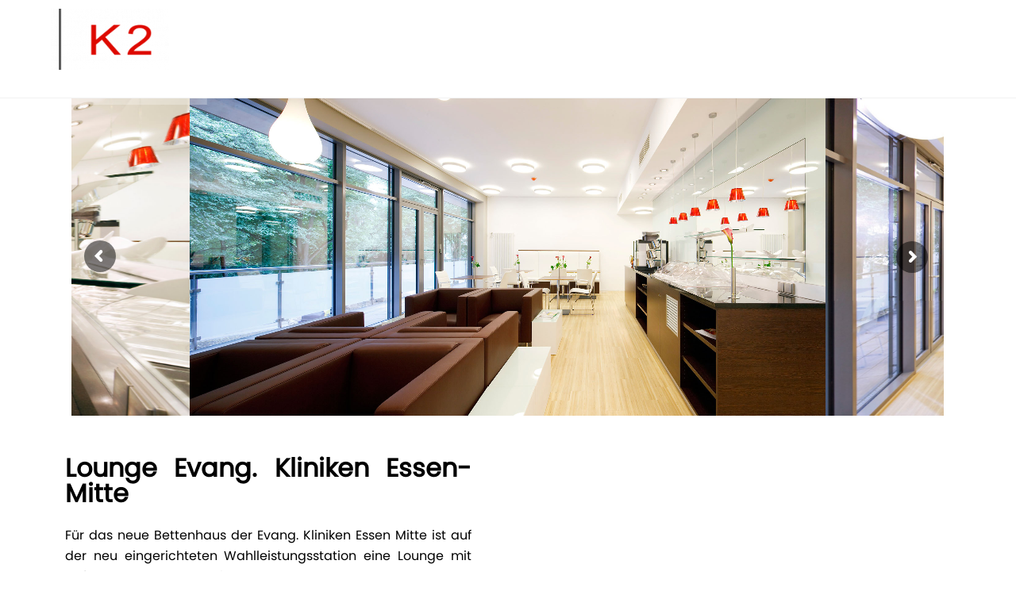

--- FILE ---
content_type: text/css
request_url: https://architekten-k2.de/wp-content/plugins/emp-addcss/style.css?ver=6.9
body_size: 1240
content:
.empNavigation .tb_74wk159 {
	width:20%!important;
	padding-right: 30px;
}
.empNavigation .tb_hrq2159 {
	width:60%!important;
}
.empNavigation .tb_lfof159 {
	width:20%!important;
}



.empNavigation .tb_wvi2160,
.empNavigation .tb_evmb160,
.empNavigation .tb_3szd160,
.empNavigation .tb_2wvq160,
.empNavigation .tb_wkvl159 {
	float:left;
}

.empNavigation .module-menu {
	padding-right: 30px;
}

.empNavigation .tb_wvi2160 .tb_text_wrap,
.empNavigation .tb_3szd160 .tb_text_wrap {
	padding-top:5px;
}

.empNavigation .ui.nav.vertical {
	width:auto;
}

.empNavigation .ui.nav li>a {
	line-height: 100%;
}

.empNavigation .ui.nav li {
	width: auto;
	margin: none;
}

.tb_lfof159 .sub_column {
	width:auto;
	display: block;
}

.tb_buaq101 {
    width: 75px;
    float: right;
}


.tb_hejn159 {
    background: white!important;
    z-index: 1000!important;
    padding-bottom: 51px!important;
    margin-bottom: 0!important;
    padding-top: 30px!important;
    margin-top: 0!important;
}

.tb_hejn159.fixed {
    position: fixed;
    border-bottom: 2px solid red;
	top: 0;
}


.empNoOpacity {
    opacity: 0;
-webkit-transition: all 500ms ease-in-out;
-moz-transition: all 500ms ease-in-out;
-ms-transition: all 500ms ease-in-out;
-o-transition: all 500ms ease-in-out;
transition: all 500ms ease-in-out;
}
.empWithOpacity {
	opacity: 1;
}

--- FILE ---
content_type: text/css
request_url: https://architekten-k2.de/wp-content/uploads/useanyfont/uaf.css?ver=1764770974
body_size: 375
content:
				@font-face {
					font-family: 'poppins';
					src: url('/wp-content/uploads/useanyfont/190801113845Poppins.woff2') format('woff2'),
						url('/wp-content/uploads/useanyfont/190801113845Poppins.woff') format('woff');
					  font-display: auto;
				}

				.poppins{font-family: 'poppins' !important;}

						body, #menu-top-nav-mid li a, #menu-top-nav-mid li span, #menu-topnav li a, #menu-topnav li span{
					font-family: 'poppins' !important;
				}
		

--- FILE ---
content_type: text/javascript
request_url: https://architekten-k2.de/wp-content/plugins/emp-addcss/script.js?ver=6.9
body_size: 1144
content:
jQuery(document).ready(function(){
	$ = jQuery;	
	var header_height = jQuery('.empNavigation').outerHeight();
	var lastScrollTop = 0;
	var isscrolling = false;
	
	$(window).scroll(function(event){
		isscrolling = true;
		
		if(isscrolling == false) {
			var st = $(this).scrollTop();
			if (st > lastScrollTop){
				jQuery('.empNavigation').removeClass('empWithOpacity');
				window.setTimeout(function() {
					jQuery('.empNavigation').removeClass('fixed');
					jQuery('body').css('padding-top', 0);
				}, 500);
  
			   // downscroll code		   
			   if(jQuery(document).scrollTop() > header_height) {
				   jQuery('.empNavigation').addClass('empNoOpacity');
			   }
			   
			   isscrolling = true;
			   
			} else {
				// upscroll code
				console.log('nach oben');

				if(
						jQuery(document).scrollTop() > header_height
				) {
					jQuery('.empNavigation').addClass('fixed').addClass('empWithOpacity');
					jQuery('body').css('padding-top', header_height);
					isscrolling = true;
				}
				else {
					if(jQuery(document).scrollTop() == 0) {
						jQuery('.empNavigation').removeClass('fixed');
						jQuery('body').css('padding-top', 0);
					}
					
					isscrolling = true;
				}
			}
			lastScrollTop = st;
		}
	});
});

--- FILE ---
content_type: text/javascript
request_url: https://architekten-k2.de/wp-content/plugins/zl_mate_tabs_reload/library/js/mate.tabsr.custom.js?ver=6.9
body_size: 2896
content:
;(function($){$(document).ready(function(){var count_matet=0;var plus_matet=zl_tabsr_obj_data.length;while(count_matet<plus_matet){$('[data-matetabsrid="tabr-'+zl_tabsr_obj_data[count_matet]['id']+'"]').mateTabsReload({mainbg:zl_tabsr_obj_data[count_matet]['settings']['mainbg'],mainwidth:zl_tabsr_obj_data[count_matet]['settings']['mainwidth'],mainborder:zl_tabsr_obj_data[count_matet]['settings']['mainborder'],mainradius:zl_tabsr_obj_data[count_matet]['settings']['mainradius'],mainbordercolor:zl_tabsr_obj_data[count_matet]['settings']['mainbordercolor'],mainborderwidth:zl_tabsr_obj_data[count_matet]['settings']['mainborderwidth'],transform:zl_tabsr_obj_data[count_matet]['settings']['transform'],actbtn:parseInt(zl_tabsr_obj_data[count_matet]['settings']['actbtn']),trigger:zl_tabsr_obj_data[count_matet]['settings']['trigger'],hover:zl_tabsr_obj_data[count_matet]['settings']['hover'],delay:zl_tabsr_obj_data[count_matet]['settings']['delay'],hoverbg:zl_tabsr_obj_data[count_matet]['settings']['hoverbg'],hovercolor:zl_tabsr_obj_data[count_matet]['settings']['hovercolor'],scroll:zl_tabsr_obj_data[count_matet]['settings']['scroll'],tpanelbg:zl_tabsr_obj_data[count_matet]['settings']['tpanelbg'],tabsactbg:zl_tabsr_obj_data[count_matet]['settings']['tabsactbg'],tabscolor:zl_tabsr_obj_data[count_matet]['settings']['tabscolor'],tabsactcolor:zl_tabsr_obj_data[count_matet]['settings']['tabsactcolor'],tabspadding:zl_tabsr_obj_data[count_matet]['settings']['tabspadding'],tabsfsize:zl_tabsr_obj_data[count_matet]['settings']['tabsfsize'],tabsftransform:zl_tabsr_obj_data[count_matet]['settings']['tabsftransform'],tabsfweight:zl_tabsr_obj_data[count_matet]['settings']['tabsfweight'],tabsborder:zl_tabsr_obj_data[count_matet]['settings']['tabsborder'],tabsbordercolor:zl_tabsr_obj_data[count_matet]['settings']['tabsbordercolor'],tabsbordercolort:zl_tabsr_obj_data[count_matet]['settings']['tabsbordercolort'],tabsmargin:zl_tabsr_obj_data[count_matet]['settings']['tabsmargin'],accpadding:zl_tabsr_obj_data[count_matet]['settings']['accpadding'],accbg:zl_tabsr_obj_data[count_matet]['settings']['accbg'],accactbg:zl_tabsr_obj_data[count_matet]['settings']['accactbg'],acccolor:zl_tabsr_obj_data[count_matet]['settings']['acccolor'],accactcolor:zl_tabsr_obj_data[count_matet]['settings']['accactcolor'],accfsize:zl_tabsr_obj_data[count_matet]['settings']['accfsize'],accftransform:zl_tabsr_obj_data[count_matet]['settings']['accftransform'],accfweight:zl_tabsr_obj_data[count_matet]['settings']['accfweight'],contentpadding:zl_tabsr_obj_data[count_matet]['settings']['contentpadding'],contentbg:zl_tabsr_obj_data[count_matet]['settings']['contentbg'],contentcolor:zl_tabsr_obj_data[count_matet]['settings']['contentcolor'],contentfsize:zl_tabsr_obj_data[count_matet]['settings']['contentfsize'],contentalign:zl_tabsr_obj_data[count_matet]['settings']['contentalign'],animatespeed:parseInt(zl_tabsr_obj_data[count_matet]['settings']['animatespeed'])});count_matet++}})}(jQuery));